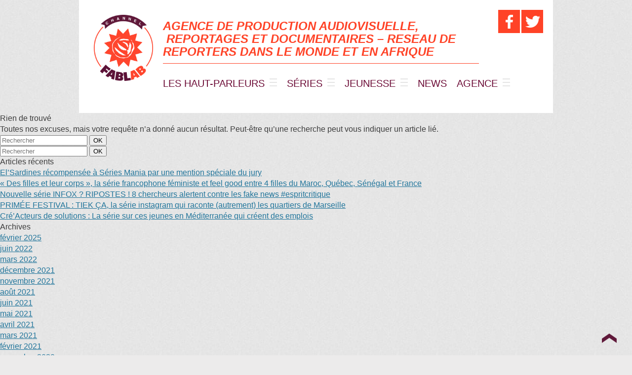

--- FILE ---
content_type: text/html; charset=UTF-8
request_url: https://www.fablabchannel.com/tag/yare-yare-productions/
body_size: 9635
content:
<!DOCTYPE html>
<!--[if IE 7]>
<html class="ie ie7" lang="fr-FR">
<![endif]-->
<!--[if IE 8]>
<html class="ie ie8" lang="fr-FR">
<![endif]-->
<!--[if !(IE 7) | !(IE 8)  ]><!-->
<html lang="fr-FR">
<!--<![endif]-->

<head>

	<meta charset="UTF-8" />
	<meta name="viewport" content="width=device-width, initial-scale=1.0, maximum-scale=1.0, user-scalable=no" />
	<meta name="apple-mobile-web-app-capable" content="yes" />
	<meta name="apple-mobile-web-app-title" content="FABLABCHANNEL">

	<link rel="apple-touch-icon-precomposed" href="https://www.fablabchannel.com/wp-content/themes/fablab/assets/img/touch-icon-iphone.png" />
	<link rel="apple-touch-icon-precomposed" sizes="72x72" href="https://www.fablabchannel.com/wp-content/themes/fablab/assets/img/touch-icon-ipad.png" />
	<link rel="icon" href="favicon.png" type="image/x-icon" />
	<link rel="shortcut icon" href="favicon.png" type="image/x-icon" />
	
	<!-- meta Facebook -->
	<meta property="fb:admins" content="100001881496661" />
	<meta property="fb:app_id" content="1465192190359912" />
	<meta property="og:title" content="yaré yaré productions Archives - FABLABCHANNEL" />

	<meta property="og:type" content="website" />
	<meta property="og:url" content="" />
	<meta property="og:site_name" content="FABLABCHANNEL" />

	


			<meta property="og:image" content="https://www.fablabchannel.com/wp-content/themes/fablab/images/img_fb.jpg" />
	
	<!-- fin meta Facebook -->



	<title>yaré yaré productions Archives - FABLABCHANNEL</title>
	<link rel="profile" href="http://gmpg.org/xfn/11" />
	<link rel="pingback" href="" />


	<!--[if lt IE 9]>
<script src="https://www.fablabchannel.com/wp-content/themes/fablab/js/html5.js" type="text/javascript"></script>
<![endif]-->
	<meta name='robots' content='index, follow, max-image-preview:large, max-snippet:-1, max-video-preview:-1' />

	<!-- This site is optimized with the Yoast SEO plugin v26.8 - https://yoast.com/product/yoast-seo-wordpress/ -->
	<link rel="canonical" href="https://www.fablabchannel.com/tag/yare-yare-productions/" />
	<meta name="twitter:card" content="summary_large_image" />
	<meta name="twitter:title" content="yaré yaré productions Archives - FABLABCHANNEL" />
	<meta name="twitter:site" content="@fablabchannel" />
	<script type="application/ld+json" class="yoast-schema-graph">{"@context":"https://schema.org","@graph":[{"@type":"CollectionPage","@id":"https://www.fablabchannel.com/tag/yare-yare-productions/","url":"https://www.fablabchannel.com/tag/yare-yare-productions/","name":"yaré yaré productions Archives - FABLABCHANNEL","isPartOf":{"@id":"https://www.fablabchannel.com/#website"},"breadcrumb":{"@id":"https://www.fablabchannel.com/tag/yare-yare-productions/#breadcrumb"},"inLanguage":"fr-FR"},{"@type":"BreadcrumbList","@id":"https://www.fablabchannel.com/tag/yare-yare-productions/#breadcrumb","itemListElement":[{"@type":"ListItem","position":1,"name":"Home","item":"https://www.fablabchannel.com/"},{"@type":"ListItem","position":2,"name":"yaré yaré productions"}]},{"@type":"WebSite","@id":"https://www.fablabchannel.com/#website","url":"https://www.fablabchannel.com/","name":"FABLABCHANNEL","description":"AGENCE DE PRODUCTION AUDIOVISUELLE NUMÉRIQUE","potentialAction":[{"@type":"SearchAction","target":{"@type":"EntryPoint","urlTemplate":"https://www.fablabchannel.com/?s={search_term_string}"},"query-input":{"@type":"PropertyValueSpecification","valueRequired":true,"valueName":"search_term_string"}}],"inLanguage":"fr-FR"}]}</script>
	<!-- / Yoast SEO plugin. -->


<link rel='dns-prefetch' href='//fonts.googleapis.com' />
<link rel="alternate" type="application/rss+xml" title="FABLABCHANNEL &raquo; Flux" href="https://www.fablabchannel.com/feed/" />
<link rel="alternate" type="application/rss+xml" title="FABLABCHANNEL &raquo; Flux de l’étiquette yaré yaré productions" href="https://www.fablabchannel.com/tag/yare-yare-productions/feed/" />
<style id='wp-img-auto-sizes-contain-inline-css' type='text/css'>
img:is([sizes=auto i],[sizes^="auto," i]){contain-intrinsic-size:3000px 1500px}
/*# sourceURL=wp-img-auto-sizes-contain-inline-css */
</style>
<style id='wp-emoji-styles-inline-css' type='text/css'>

	img.wp-smiley, img.emoji {
		display: inline !important;
		border: none !important;
		box-shadow: none !important;
		height: 1em !important;
		width: 1em !important;
		margin: 0 0.07em !important;
		vertical-align: -0.1em !important;
		background: none !important;
		padding: 0 !important;
	}
/*# sourceURL=wp-emoji-styles-inline-css */
</style>
<style id='wp-block-library-inline-css' type='text/css'>
:root{--wp-block-synced-color:#7a00df;--wp-block-synced-color--rgb:122,0,223;--wp-bound-block-color:var(--wp-block-synced-color);--wp-editor-canvas-background:#ddd;--wp-admin-theme-color:#007cba;--wp-admin-theme-color--rgb:0,124,186;--wp-admin-theme-color-darker-10:#006ba1;--wp-admin-theme-color-darker-10--rgb:0,107,160.5;--wp-admin-theme-color-darker-20:#005a87;--wp-admin-theme-color-darker-20--rgb:0,90,135;--wp-admin-border-width-focus:2px}@media (min-resolution:192dpi){:root{--wp-admin-border-width-focus:1.5px}}.wp-element-button{cursor:pointer}:root .has-very-light-gray-background-color{background-color:#eee}:root .has-very-dark-gray-background-color{background-color:#313131}:root .has-very-light-gray-color{color:#eee}:root .has-very-dark-gray-color{color:#313131}:root .has-vivid-green-cyan-to-vivid-cyan-blue-gradient-background{background:linear-gradient(135deg,#00d084,#0693e3)}:root .has-purple-crush-gradient-background{background:linear-gradient(135deg,#34e2e4,#4721fb 50%,#ab1dfe)}:root .has-hazy-dawn-gradient-background{background:linear-gradient(135deg,#faaca8,#dad0ec)}:root .has-subdued-olive-gradient-background{background:linear-gradient(135deg,#fafae1,#67a671)}:root .has-atomic-cream-gradient-background{background:linear-gradient(135deg,#fdd79a,#004a59)}:root .has-nightshade-gradient-background{background:linear-gradient(135deg,#330968,#31cdcf)}:root .has-midnight-gradient-background{background:linear-gradient(135deg,#020381,#2874fc)}:root{--wp--preset--font-size--normal:16px;--wp--preset--font-size--huge:42px}.has-regular-font-size{font-size:1em}.has-larger-font-size{font-size:2.625em}.has-normal-font-size{font-size:var(--wp--preset--font-size--normal)}.has-huge-font-size{font-size:var(--wp--preset--font-size--huge)}.has-text-align-center{text-align:center}.has-text-align-left{text-align:left}.has-text-align-right{text-align:right}.has-fit-text{white-space:nowrap!important}#end-resizable-editor-section{display:none}.aligncenter{clear:both}.items-justified-left{justify-content:flex-start}.items-justified-center{justify-content:center}.items-justified-right{justify-content:flex-end}.items-justified-space-between{justify-content:space-between}.screen-reader-text{border:0;clip-path:inset(50%);height:1px;margin:-1px;overflow:hidden;padding:0;position:absolute;width:1px;word-wrap:normal!important}.screen-reader-text:focus{background-color:#ddd;clip-path:none;color:#444;display:block;font-size:1em;height:auto;left:5px;line-height:normal;padding:15px 23px 14px;text-decoration:none;top:5px;width:auto;z-index:100000}html :where(.has-border-color){border-style:solid}html :where([style*=border-top-color]){border-top-style:solid}html :where([style*=border-right-color]){border-right-style:solid}html :where([style*=border-bottom-color]){border-bottom-style:solid}html :where([style*=border-left-color]){border-left-style:solid}html :where([style*=border-width]){border-style:solid}html :where([style*=border-top-width]){border-top-style:solid}html :where([style*=border-right-width]){border-right-style:solid}html :where([style*=border-bottom-width]){border-bottom-style:solid}html :where([style*=border-left-width]){border-left-style:solid}html :where(img[class*=wp-image-]){height:auto;max-width:100%}:where(figure){margin:0 0 1em}html :where(.is-position-sticky){--wp-admin--admin-bar--position-offset:var(--wp-admin--admin-bar--height,0px)}@media screen and (max-width:600px){html :where(.is-position-sticky){--wp-admin--admin-bar--position-offset:0px}}

/*# sourceURL=wp-block-library-inline-css */
</style><style id='global-styles-inline-css' type='text/css'>
:root{--wp--preset--aspect-ratio--square: 1;--wp--preset--aspect-ratio--4-3: 4/3;--wp--preset--aspect-ratio--3-4: 3/4;--wp--preset--aspect-ratio--3-2: 3/2;--wp--preset--aspect-ratio--2-3: 2/3;--wp--preset--aspect-ratio--16-9: 16/9;--wp--preset--aspect-ratio--9-16: 9/16;--wp--preset--color--black: #000000;--wp--preset--color--cyan-bluish-gray: #abb8c3;--wp--preset--color--white: #ffffff;--wp--preset--color--pale-pink: #f78da7;--wp--preset--color--vivid-red: #cf2e2e;--wp--preset--color--luminous-vivid-orange: #ff6900;--wp--preset--color--luminous-vivid-amber: #fcb900;--wp--preset--color--light-green-cyan: #7bdcb5;--wp--preset--color--vivid-green-cyan: #00d084;--wp--preset--color--pale-cyan-blue: #8ed1fc;--wp--preset--color--vivid-cyan-blue: #0693e3;--wp--preset--color--vivid-purple: #9b51e0;--wp--preset--gradient--vivid-cyan-blue-to-vivid-purple: linear-gradient(135deg,rgb(6,147,227) 0%,rgb(155,81,224) 100%);--wp--preset--gradient--light-green-cyan-to-vivid-green-cyan: linear-gradient(135deg,rgb(122,220,180) 0%,rgb(0,208,130) 100%);--wp--preset--gradient--luminous-vivid-amber-to-luminous-vivid-orange: linear-gradient(135deg,rgb(252,185,0) 0%,rgb(255,105,0) 100%);--wp--preset--gradient--luminous-vivid-orange-to-vivid-red: linear-gradient(135deg,rgb(255,105,0) 0%,rgb(207,46,46) 100%);--wp--preset--gradient--very-light-gray-to-cyan-bluish-gray: linear-gradient(135deg,rgb(238,238,238) 0%,rgb(169,184,195) 100%);--wp--preset--gradient--cool-to-warm-spectrum: linear-gradient(135deg,rgb(74,234,220) 0%,rgb(151,120,209) 20%,rgb(207,42,186) 40%,rgb(238,44,130) 60%,rgb(251,105,98) 80%,rgb(254,248,76) 100%);--wp--preset--gradient--blush-light-purple: linear-gradient(135deg,rgb(255,206,236) 0%,rgb(152,150,240) 100%);--wp--preset--gradient--blush-bordeaux: linear-gradient(135deg,rgb(254,205,165) 0%,rgb(254,45,45) 50%,rgb(107,0,62) 100%);--wp--preset--gradient--luminous-dusk: linear-gradient(135deg,rgb(255,203,112) 0%,rgb(199,81,192) 50%,rgb(65,88,208) 100%);--wp--preset--gradient--pale-ocean: linear-gradient(135deg,rgb(255,245,203) 0%,rgb(182,227,212) 50%,rgb(51,167,181) 100%);--wp--preset--gradient--electric-grass: linear-gradient(135deg,rgb(202,248,128) 0%,rgb(113,206,126) 100%);--wp--preset--gradient--midnight: linear-gradient(135deg,rgb(2,3,129) 0%,rgb(40,116,252) 100%);--wp--preset--font-size--small: 13px;--wp--preset--font-size--medium: 20px;--wp--preset--font-size--large: 36px;--wp--preset--font-size--x-large: 42px;--wp--preset--spacing--20: 0.44rem;--wp--preset--spacing--30: 0.67rem;--wp--preset--spacing--40: 1rem;--wp--preset--spacing--50: 1.5rem;--wp--preset--spacing--60: 2.25rem;--wp--preset--spacing--70: 3.38rem;--wp--preset--spacing--80: 5.06rem;--wp--preset--shadow--natural: 6px 6px 9px rgba(0, 0, 0, 0.2);--wp--preset--shadow--deep: 12px 12px 50px rgba(0, 0, 0, 0.4);--wp--preset--shadow--sharp: 6px 6px 0px rgba(0, 0, 0, 0.2);--wp--preset--shadow--outlined: 6px 6px 0px -3px rgb(255, 255, 255), 6px 6px rgb(0, 0, 0);--wp--preset--shadow--crisp: 6px 6px 0px rgb(0, 0, 0);}:where(.is-layout-flex){gap: 0.5em;}:where(.is-layout-grid){gap: 0.5em;}body .is-layout-flex{display: flex;}.is-layout-flex{flex-wrap: wrap;align-items: center;}.is-layout-flex > :is(*, div){margin: 0;}body .is-layout-grid{display: grid;}.is-layout-grid > :is(*, div){margin: 0;}:where(.wp-block-columns.is-layout-flex){gap: 2em;}:where(.wp-block-columns.is-layout-grid){gap: 2em;}:where(.wp-block-post-template.is-layout-flex){gap: 1.25em;}:where(.wp-block-post-template.is-layout-grid){gap: 1.25em;}.has-black-color{color: var(--wp--preset--color--black) !important;}.has-cyan-bluish-gray-color{color: var(--wp--preset--color--cyan-bluish-gray) !important;}.has-white-color{color: var(--wp--preset--color--white) !important;}.has-pale-pink-color{color: var(--wp--preset--color--pale-pink) !important;}.has-vivid-red-color{color: var(--wp--preset--color--vivid-red) !important;}.has-luminous-vivid-orange-color{color: var(--wp--preset--color--luminous-vivid-orange) !important;}.has-luminous-vivid-amber-color{color: var(--wp--preset--color--luminous-vivid-amber) !important;}.has-light-green-cyan-color{color: var(--wp--preset--color--light-green-cyan) !important;}.has-vivid-green-cyan-color{color: var(--wp--preset--color--vivid-green-cyan) !important;}.has-pale-cyan-blue-color{color: var(--wp--preset--color--pale-cyan-blue) !important;}.has-vivid-cyan-blue-color{color: var(--wp--preset--color--vivid-cyan-blue) !important;}.has-vivid-purple-color{color: var(--wp--preset--color--vivid-purple) !important;}.has-black-background-color{background-color: var(--wp--preset--color--black) !important;}.has-cyan-bluish-gray-background-color{background-color: var(--wp--preset--color--cyan-bluish-gray) !important;}.has-white-background-color{background-color: var(--wp--preset--color--white) !important;}.has-pale-pink-background-color{background-color: var(--wp--preset--color--pale-pink) !important;}.has-vivid-red-background-color{background-color: var(--wp--preset--color--vivid-red) !important;}.has-luminous-vivid-orange-background-color{background-color: var(--wp--preset--color--luminous-vivid-orange) !important;}.has-luminous-vivid-amber-background-color{background-color: var(--wp--preset--color--luminous-vivid-amber) !important;}.has-light-green-cyan-background-color{background-color: var(--wp--preset--color--light-green-cyan) !important;}.has-vivid-green-cyan-background-color{background-color: var(--wp--preset--color--vivid-green-cyan) !important;}.has-pale-cyan-blue-background-color{background-color: var(--wp--preset--color--pale-cyan-blue) !important;}.has-vivid-cyan-blue-background-color{background-color: var(--wp--preset--color--vivid-cyan-blue) !important;}.has-vivid-purple-background-color{background-color: var(--wp--preset--color--vivid-purple) !important;}.has-black-border-color{border-color: var(--wp--preset--color--black) !important;}.has-cyan-bluish-gray-border-color{border-color: var(--wp--preset--color--cyan-bluish-gray) !important;}.has-white-border-color{border-color: var(--wp--preset--color--white) !important;}.has-pale-pink-border-color{border-color: var(--wp--preset--color--pale-pink) !important;}.has-vivid-red-border-color{border-color: var(--wp--preset--color--vivid-red) !important;}.has-luminous-vivid-orange-border-color{border-color: var(--wp--preset--color--luminous-vivid-orange) !important;}.has-luminous-vivid-amber-border-color{border-color: var(--wp--preset--color--luminous-vivid-amber) !important;}.has-light-green-cyan-border-color{border-color: var(--wp--preset--color--light-green-cyan) !important;}.has-vivid-green-cyan-border-color{border-color: var(--wp--preset--color--vivid-green-cyan) !important;}.has-pale-cyan-blue-border-color{border-color: var(--wp--preset--color--pale-cyan-blue) !important;}.has-vivid-cyan-blue-border-color{border-color: var(--wp--preset--color--vivid-cyan-blue) !important;}.has-vivid-purple-border-color{border-color: var(--wp--preset--color--vivid-purple) !important;}.has-vivid-cyan-blue-to-vivid-purple-gradient-background{background: var(--wp--preset--gradient--vivid-cyan-blue-to-vivid-purple) !important;}.has-light-green-cyan-to-vivid-green-cyan-gradient-background{background: var(--wp--preset--gradient--light-green-cyan-to-vivid-green-cyan) !important;}.has-luminous-vivid-amber-to-luminous-vivid-orange-gradient-background{background: var(--wp--preset--gradient--luminous-vivid-amber-to-luminous-vivid-orange) !important;}.has-luminous-vivid-orange-to-vivid-red-gradient-background{background: var(--wp--preset--gradient--luminous-vivid-orange-to-vivid-red) !important;}.has-very-light-gray-to-cyan-bluish-gray-gradient-background{background: var(--wp--preset--gradient--very-light-gray-to-cyan-bluish-gray) !important;}.has-cool-to-warm-spectrum-gradient-background{background: var(--wp--preset--gradient--cool-to-warm-spectrum) !important;}.has-blush-light-purple-gradient-background{background: var(--wp--preset--gradient--blush-light-purple) !important;}.has-blush-bordeaux-gradient-background{background: var(--wp--preset--gradient--blush-bordeaux) !important;}.has-luminous-dusk-gradient-background{background: var(--wp--preset--gradient--luminous-dusk) !important;}.has-pale-ocean-gradient-background{background: var(--wp--preset--gradient--pale-ocean) !important;}.has-electric-grass-gradient-background{background: var(--wp--preset--gradient--electric-grass) !important;}.has-midnight-gradient-background{background: var(--wp--preset--gradient--midnight) !important;}.has-small-font-size{font-size: var(--wp--preset--font-size--small) !important;}.has-medium-font-size{font-size: var(--wp--preset--font-size--medium) !important;}.has-large-font-size{font-size: var(--wp--preset--font-size--large) !important;}.has-x-large-font-size{font-size: var(--wp--preset--font-size--x-large) !important;}
/*# sourceURL=global-styles-inline-css */
</style>

<style id='classic-theme-styles-inline-css' type='text/css'>
/*! This file is auto-generated */
.wp-block-button__link{color:#fff;background-color:#32373c;border-radius:9999px;box-shadow:none;text-decoration:none;padding:calc(.667em + 2px) calc(1.333em + 2px);font-size:1.125em}.wp-block-file__button{background:#32373c;color:#fff;text-decoration:none}
/*# sourceURL=/wp-includes/css/classic-themes.min.css */
</style>
<link rel='stylesheet' id='ctf_styles-css' href='https://www.fablabchannel.com/wp-content/plugins/custom-twitter-feeds/css/ctf-styles.min.css?ver=2.3.1' type='text/css' media='all' />
<link rel='stylesheet' id='Fjalla-fonts-css' href='http://fonts.googleapis.com/css?family=Fjalla+One' type='text/css' media='all' />
<link rel='stylesheet' id='Source-Sans-fonts-css' href='http://fonts.googleapis.com/css?family=Source+Sans+Pro:400,700,400italic,700italic' type='text/css' media='all' />
<link rel='stylesheet' id='twentytwelve-style-css' href='https://www.fablabchannel.com/wp-content/themes/fablab/style.css?ver=6.9' type='text/css' media='all' />
<script type="text/javascript" src="https://www.fablabchannel.com/wp-content/themes/fablab/assets/js/jquery-1.11.0.min.js?ver=6.9" id="jquery-js"></script>
<script type="text/javascript" src="https://www.fablabchannel.com/wp-content/themes/fablab/assets/js/main-min.js?ver=6.9" id="app-js"></script>
<script type="text/javascript" id="object-script-js-extra">
/* <![CDATA[ */
var ajax_object = {"blogUrl":"https://www.fablabchannel.com","ajaxurl":"https://www.fablabchannel.com/wp-admin/admin-ajax.php","ajaxtheme":"https://www.fablabchannel.com/wp-content/themes/fablab","isadmin":""};
//# sourceURL=object-script-js-extra
/* ]]> */
</script>
<script type="text/javascript" src="https://www.fablabchannel.com/wp-content/themes/fablab/assets/js/object.js?ver=6.9" id="object-script-js"></script>
<link rel="https://api.w.org/" href="https://www.fablabchannel.com/wp-json/" /><link rel="alternate" title="JSON" type="application/json" href="https://www.fablabchannel.com/wp-json/wp/v2/tags/56" /><link rel="EditURI" type="application/rsd+xml" title="RSD" href="https://www.fablabchannel.com/xmlrpc.php?rsd" />

	<script>
		(function(i, s, o, g, r, a, m) {
			i['GoogleAnalyticsObject'] = r;
			i[r] = i[r] || function() {
				(i[r].q = i[r].q || []).push(arguments)
			}, i[r].l = 1 * new Date();
			a = s.createElement(o),
				m = s.getElementsByTagName(o)[0];
			a.async = 1;
			a.src = g;
			m.parentNode.insertBefore(a, m)
		})(window, document, 'script', '//www.google-analytics.com/analytics.js', 'ga');

		ga('create', 'UA-52004696-1', 'fablabchannel.com');
		ga('send', 'pageview');
	</script>

</head>

<body class="archive tag tag-yare-yare-productions tag-56 wp-theme-fablab single-author">
	<div id="fb-root"></div>

	<div id="nav_mobile">

		<div class="search-mobile">
			<div class="search-box">
				<form role="search" method="get" id="searchform" action="https://www.fablabchannel.com/" >
	
    <input type="text" value="" name="s" id="s" class="text" placeholder="Rechercher" />
    <input type="submit" id="searchsubmit" value="OK" />
   
    <div class="clear"></div>
    </form>			</div><!-- fin search-box -->
		</div>
		<nav id="mobile-navigation" class="site-navigation navigation" role="navigation">
			<div class="menu-menu-principal-container"><ul id="menu-menu-principal" class="nav-menu"><li id="menu-item-2331" class="menu-item menu-item-type-taxonomy menu-item-object-category_video menu-item-has-children"><a href="https://www.fablabchannel.com/#2331" data-location="#section_2331" data-name="2331" data-title="" id="bt_2331" class="menu-item menu-item-type-taxonomy menu-item-object-category_video menu-item-has-children 2331">LES HAUT-PARLEURS</a>
<ul class="sub-menu">
	<li id="menu-item-2441" class="menu-item menu-item-type-post_type menu-item-object-video"><a href="https://www.fablabchannel.com/#2441" data-location="#section_2441" data-name="2441" data-title="" id="bt_2441" class="menu-item menu-item-type-post_type menu-item-object-video 2441">LES HAUT-PARLEURS, 500 reportages de vidéastes francophones &#8211; TV5MONDE</a></li>
	<li id="menu-item-2444" class="menu-item menu-item-type-post_type menu-item-object-video"><a href="https://www.fablabchannel.com/#2444" data-location="#section_2444" data-name="2444" data-title="" id="bt_2444" class="menu-item menu-item-type-post_type menu-item-object-video 2444">LA PUISSANCE DES MOTS</a></li>
	<li id="menu-item-2319" class="menu-item menu-item-type-post_type menu-item-object-video"><a href="https://www.fablabchannel.com/#medias-partenaires" data-location="#section_medias-partenaires" data-name="medias-partenaires" data-title="MÉDIAS – PARTENAIRES" id="bt_medias-partenaires" class="menu-item menu-item-type-post_type menu-item-object-video medias-partenaires">MÉDIAS – PARTENAIRES</a></li>
</ul>
</li>
<li id="menu-item-1153" class="menu-item menu-item-type-taxonomy menu-item-object-category_video menu-item-has-children"><a href="https://www.fablabchannel.com/#1153" data-location="#section_1153" data-name="1153" data-title="SÉRIES" id="bt_1153" class="menu-item menu-item-type-taxonomy menu-item-object-category_video menu-item-has-children 1153">SÉRIES</a>
<ul class="sub-menu">
	<li id="menu-item-35" class="menu-item menu-item-type-taxonomy menu-item-object-category_video"><a href="https://www.fablabchannel.com/#35" data-location="#section_35" data-name="35" data-title="" id="bt_35" class="menu-item menu-item-type-taxonomy menu-item-object-category_video 35">FICTION &#8211; VR</a></li>
	<li id="menu-item-42" class="menu-item menu-item-type-taxonomy menu-item-object-category_video"><a href="https://www.fablabchannel.com/#42" data-location="#section_42" data-name="42" data-title="WEBSÉRIES" id="bt_42" class="menu-item menu-item-type-taxonomy menu-item-object-category_video 42">WEBSÉRIES</a></li>
	<li id="menu-item-1211" class="menu-item menu-item-type-taxonomy menu-item-object-category_video"><a href="https://www.fablabchannel.com/#1211" data-location="#section_1211" data-name="1211" data-title="MOOC & CONNAISSANCE" id="bt_1211" class="menu-item menu-item-type-taxonomy menu-item-object-category_video 1211">MOOC &#038; CONNAISSANCE</a></li>
</ul>
</li>
<li id="menu-item-2321" class="menu-item menu-item-type-taxonomy menu-item-object-category_video menu-item-has-children"><a href="https://www.fablabchannel.com/#2321" data-location="#section_2321" data-name="2321" data-title="" id="bt_2321" class="menu-item menu-item-type-taxonomy menu-item-object-category_video menu-item-has-children 2321">JEUNESSE</a>
<ul class="sub-menu">
	<li id="menu-item-2322" class="menu-item menu-item-type-taxonomy menu-item-object-category_video"><a href="https://www.fablabchannel.com/#2322" data-location="#section_2322" data-name="2322" data-title="" id="bt_2322" class="menu-item menu-item-type-taxonomy menu-item-object-category_video 2322">WEBSÉRIES TV</a></li>
	<li id="menu-item-2323" class="menu-item menu-item-type-taxonomy menu-item-object-category_video"><a href="https://www.fablabchannel.com/#2323" data-location="#section_2323" data-name="2323" data-title="" id="bt_2323" class="menu-item menu-item-type-taxonomy menu-item-object-category_video 2323">WEBSÉRIES MARQUES</a></li>
</ul>
</li>
<li id="menu-item-32" class="menu-item menu-item-type-post_type menu-item-object-page"><a href="https://www.fablabchannel.com/#32" data-location="#section_32" data-name="32" data-title="" id="bt_32" class="menu-item menu-item-type-post_type menu-item-object-page 32">NEWS</a></li>
<li id="menu-item-31" class="menu-item menu-item-type-post_type menu-item-object-page menu-item-has-children"><a href="https://www.fablabchannel.com/#31" data-location="#section_31" data-name="31" data-title="AGENCE" id="bt_31" class="menu-item menu-item-type-post_type menu-item-object-page menu-item-has-children 31">AGENCE</a>
<ul class="sub-menu">
	<li id="menu-item-465" class="menu-item menu-item-type-post_type menu-item-object-page"><a href="https://www.fablabchannel.com/#465" data-location="#section_465" data-name="465" data-title="L'ÉQUIPE" id="bt_465" class="menu-item menu-item-type-post_type menu-item-object-page 465">L&rsquo;ÉQUIPE</a></li>
	<li id="menu-item-466" class="menu-item menu-item-type-post_type menu-item-object-page"><a href="https://www.fablabchannel.com/#466" data-location="#section_466" data-name="466" data-title="RÉFÉRENCES" id="bt_466" class="menu-item menu-item-type-post_type menu-item-object-page 466">RÉFÉRENCES</a></li>
</ul>
</li>
</ul></div>		</nav>


		<div class="socials">
			<ul>
										<li class="facebook"><a href="https://www.facebook.com/leshautparleurs" title="Facebook" target="_blank"><span></span></a></li>
										<li class="twitter"><a href="https://twitter.com/fablabchannel" title="Twitter" target="_blank"><span></span></a></li>
							</ul>
			<div class="clear"></div>

		</div><!-- fin socials -->




	</div><!-- fin nav_mobile -->
	<div id="wrapper">

		<header id="masthead" class="site-header inside" role="banner">
			<h1 class="site-title"><a href="https://www.fablabchannel.com/" title="FABLABCHANNEL" rel="home" class="bt_home"><img src="https://www.fablabchannel.com/wp-content/themes/fablab/assets/img/logo_fablab_channel.png" alt="FABLABCHANNEL" /></a></h1>


			<div class="center_h">
				<div class="chapo_site">
					<p><strong>AGENCE DE PRODUCTION AUDIOVISUELLE,  REPORTAGES ET DOCUMENTAIRES &#8211; RESEAU DE REPORTERS DANS LE MONDE ET EN AFRIQUE</strong></p>
					<div class="clear"></div>
				</div><!-- fin chapo_site -->

				<nav id="site-navigation" class="main-navigation navigation site-navigation" role="navigation">
					<div class="menu-menu-principal-container"><ul id="menu-menu-principal-1" class="nav-menu"><li id="menu-item-2331" class="menu-item menu-item-type-taxonomy menu-item-object-category_video menu-item-has-children menu-item-2331"><a href="https://www.fablabchannel.com/category_video/les-haut-parleurs/">LES HAUT-PARLEURS</a>
<ul class="sub-menu">
	<li id="menu-item-2441" class="menu-item menu-item-type-post_type menu-item-object-video menu-item-2441"><a href="https://www.fablabchannel.com/video/les-haut-parleurs-2/">LES HAUT-PARLEURS, 500 reportages de vidéastes francophones &#8211; TV5MONDE</a></li>
	<li id="menu-item-2444" class="menu-item menu-item-type-post_type menu-item-object-video menu-item-2444"><a href="https://www.fablabchannel.com/video/theme-a-la-une/">LA PUISSANCE DES MOTS</a></li>
	<li id="menu-item-2319" class="menu-item menu-item-type-post_type menu-item-object-video menu-item-2319"><a href="https://www.fablabchannel.com/video/medias-partenaires/">MÉDIAS – PARTENAIRES</a></li>
</ul>
</li>
<li id="menu-item-1153" class="menu-item menu-item-type-taxonomy menu-item-object-category_video menu-item-has-children menu-item-1153"><a href="https://www.fablabchannel.com/category_video/chaines/">SÉRIES</a>
<ul class="sub-menu">
	<li id="menu-item-35" class="menu-item menu-item-type-taxonomy menu-item-object-category_video menu-item-35"><a href="https://www.fablabchannel.com/category_video/contenus/webseries/">FICTION &#8211; VR</a></li>
	<li id="menu-item-42" class="menu-item menu-item-type-taxonomy menu-item-object-category_video menu-item-42"><a href="https://www.fablabchannel.com/category_video/chaines/editions/">WEBSÉRIES</a></li>
	<li id="menu-item-1211" class="menu-item menu-item-type-taxonomy menu-item-object-category_video menu-item-1211"><a href="https://www.fablabchannel.com/category_video/contenus/new-media-studies/">MOOC &#038; CONNAISSANCE</a></li>
</ul>
</li>
<li id="menu-item-2321" class="menu-item menu-item-type-taxonomy menu-item-object-category_video menu-item-has-children menu-item-2321"><a href="https://www.fablabchannel.com/category_video/jeunesse/">JEUNESSE</a>
<ul class="sub-menu">
	<li id="menu-item-2322" class="menu-item menu-item-type-taxonomy menu-item-object-category_video menu-item-2322"><a href="https://www.fablabchannel.com/category_video/jeunesse/webseries-tv/">WEBSÉRIES TV</a></li>
	<li id="menu-item-2323" class="menu-item menu-item-type-taxonomy menu-item-object-category_video menu-item-2323"><a href="https://www.fablabchannel.com/category_video/jeunesse/webseries-marques/">WEBSÉRIES MARQUES</a></li>
</ul>
</li>
<li id="menu-item-32" class="menu-item menu-item-type-post_type menu-item-object-page menu-item-32"><a href="https://www.fablabchannel.com/blog/">NEWS</a></li>
<li id="menu-item-31" class="menu-item menu-item-type-post_type menu-item-object-page menu-item-has-children menu-item-31"><a href="https://www.fablabchannel.com/agence/">AGENCE</a>
<ul class="sub-menu">
	<li id="menu-item-465" class="menu-item menu-item-type-post_type menu-item-object-page menu-item-465"><a href="https://www.fablabchannel.com/agence/contact/">L&rsquo;ÉQUIPE</a></li>
	<li id="menu-item-466" class="menu-item menu-item-type-post_type menu-item-object-page menu-item-466"><a href="https://www.fablabchannel.com/agence/nos-references/">RÉFÉRENCES</a></li>
</ul>
</li>
</ul></div>					<div class="clear"></div>
				</nav><!-- #site-navigation -->


				<div class="clear"></div>
			</div><!-- fin  int -->



			<div class="right_h">

				<div class="socials">
					<ul>
														<li class="facebook"><a href="https://www.facebook.com/leshautparleurs" title="Facebook" target="_blank"><span></span></a></li>
														<li class="twitter"><a href="https://twitter.com/fablabchannel" title="Twitter" target="_blank"><span></span></a></li>
											</ul>
					<div class="clear"></div>

				</div><!-- fin socials -->

				<!-- <div class="search-box">
							</div> fin search-box -->
			</div><!-- fin right -->
			<div class="clear"></div>



			<div id="menu-toggle" class="menu-toggle">
				<span class="line1"></span>
				<span class="line2"></span>
				<span class="line3"></span>
			</div>
		</header><!-- #masthead -->


		<div id="main">
	<section id="primary" class="site-content">
		<div id="content" role="main">

					
	<article id="post-0" class="post no-results not-found">
		<header class="entry-header">
			<h1 class="entry-title">Rien de trouvé</h1>
		</header>

		<div class="entry-content">
			<p>Toutes nos excuses, mais votre requête n&rsquo;a donné aucun résultat. Peut-être qu&rsquo;une recherche peut vous indiquer un article lié.</p>
			<form role="search" method="get" id="searchform" action="https://www.fablabchannel.com/" >
	
    <input type="text" value="" name="s" id="s" class="text" placeholder="Rechercher" />
    <input type="submit" id="searchsubmit" value="OK" />
   
    <div class="clear"></div>
    </form>		</div><!-- .entry-content -->
	</article><!-- #post-0 -->
		
		</div><!-- #content -->
	</section><!-- #primary -->


			<div id="secondary" class="widget-area" role="complementary">
			<aside id="search-2" class="widget widget_search"><form role="search" method="get" id="searchform" action="https://www.fablabchannel.com/" >
	
    <input type="text" value="" name="s" id="s" class="text" placeholder="Rechercher" />
    <input type="submit" id="searchsubmit" value="OK" />
   
    <div class="clear"></div>
    </form></aside>
		<aside id="recent-posts-2" class="widget widget_recent_entries">
		<h3 class="widget-title">Articles récents</h3>
		<ul>
											<li>
					<a href="https://www.fablabchannel.com/elsardines-en-competition-a-series-mania-competition-formats-courts/">El&rsquo;Sardines récompensée à Séries Mania par une mention spéciale du jury</a>
									</li>
											<li>
					<a href="https://www.fablabchannel.com/des-filles-et-leur-corps-la-serie-francophone-feministe-et-feel-good-entre-4-filles-du-maroc-quebec-senegal-et-france/">« Des filles et leur corps », la série francophone féministe et feel good entre 4 filles du Maroc, Québec, Sénégal et France</a>
									</li>
											<li>
					<a href="https://www.fablabchannel.com/nouvelle-serie-infox-ripostes-8-chercheurs-alertent-contre-les-fake-news-espritcritique/">Nouvelle série INFOX ? RIPOSTES ! 8 chercheurs alertent contre les fake news #espritcritique</a>
									</li>
											<li>
					<a href="https://www.fablabchannel.com/communique-presse-tiek-ca-la-serie-instagram-qui-raconte-autrement-les-quartiers-de-marseille/">PRIMÉE FESTIVAL : TIEK ÇA, la série instagram qui raconte (autrement) les quartiers de Marseille</a>
									</li>
											<li>
					<a href="https://www.fablabchannel.com/la-serie-sur-ces-jeunes-en-mediterranee-qui-creent-des-emplois/">Cré&rsquo;Acteurs de solutions : La série sur ces jeunes en Méditerranée qui créent des emplois</a>
									</li>
					</ul>

		</aside><aside id="archives-2" class="widget widget_archive"><h3 class="widget-title">Archives</h3>
			<ul>
					<li><a href='https://www.fablabchannel.com/2025/02/'>février 2025</a></li>
	<li><a href='https://www.fablabchannel.com/2022/06/'>juin 2022</a></li>
	<li><a href='https://www.fablabchannel.com/2022/03/'>mars 2022</a></li>
	<li><a href='https://www.fablabchannel.com/2021/12/'>décembre 2021</a></li>
	<li><a href='https://www.fablabchannel.com/2021/11/'>novembre 2021</a></li>
	<li><a href='https://www.fablabchannel.com/2021/08/'>août 2021</a></li>
	<li><a href='https://www.fablabchannel.com/2021/06/'>juin 2021</a></li>
	<li><a href='https://www.fablabchannel.com/2021/05/'>mai 2021</a></li>
	<li><a href='https://www.fablabchannel.com/2021/04/'>avril 2021</a></li>
	<li><a href='https://www.fablabchannel.com/2021/03/'>mars 2021</a></li>
	<li><a href='https://www.fablabchannel.com/2021/02/'>février 2021</a></li>
	<li><a href='https://www.fablabchannel.com/2020/11/'>novembre 2020</a></li>
	<li><a href='https://www.fablabchannel.com/2020/05/'>mai 2020</a></li>
	<li><a href='https://www.fablabchannel.com/2020/04/'>avril 2020</a></li>
	<li><a href='https://www.fablabchannel.com/2020/02/'>février 2020</a></li>
	<li><a href='https://www.fablabchannel.com/2020/01/'>janvier 2020</a></li>
	<li><a href='https://www.fablabchannel.com/2019/10/'>octobre 2019</a></li>
	<li><a href='https://www.fablabchannel.com/2019/08/'>août 2019</a></li>
	<li><a href='https://www.fablabchannel.com/2019/07/'>juillet 2019</a></li>
	<li><a href='https://www.fablabchannel.com/2019/06/'>juin 2019</a></li>
	<li><a href='https://www.fablabchannel.com/2019/05/'>mai 2019</a></li>
	<li><a href='https://www.fablabchannel.com/2019/03/'>mars 2019</a></li>
	<li><a href='https://www.fablabchannel.com/2019/02/'>février 2019</a></li>
	<li><a href='https://www.fablabchannel.com/2018/12/'>décembre 2018</a></li>
	<li><a href='https://www.fablabchannel.com/2018/11/'>novembre 2018</a></li>
	<li><a href='https://www.fablabchannel.com/2018/10/'>octobre 2018</a></li>
	<li><a href='https://www.fablabchannel.com/2018/05/'>mai 2018</a></li>
	<li><a href='https://www.fablabchannel.com/2018/03/'>mars 2018</a></li>
	<li><a href='https://www.fablabchannel.com/2018/02/'>février 2018</a></li>
	<li><a href='https://www.fablabchannel.com/2018/01/'>janvier 2018</a></li>
	<li><a href='https://www.fablabchannel.com/2017/11/'>novembre 2017</a></li>
	<li><a href='https://www.fablabchannel.com/2017/09/'>septembre 2017</a></li>
	<li><a href='https://www.fablabchannel.com/2017/08/'>août 2017</a></li>
	<li><a href='https://www.fablabchannel.com/2017/06/'>juin 2017</a></li>
	<li><a href='https://www.fablabchannel.com/2017/04/'>avril 2017</a></li>
	<li><a href='https://www.fablabchannel.com/2017/03/'>mars 2017</a></li>
	<li><a href='https://www.fablabchannel.com/2017/01/'>janvier 2017</a></li>
	<li><a href='https://www.fablabchannel.com/2016/12/'>décembre 2016</a></li>
	<li><a href='https://www.fablabchannel.com/2016/11/'>novembre 2016</a></li>
	<li><a href='https://www.fablabchannel.com/2016/10/'>octobre 2016</a></li>
	<li><a href='https://www.fablabchannel.com/2016/09/'>septembre 2016</a></li>
	<li><a href='https://www.fablabchannel.com/2016/07/'>juillet 2016</a></li>
	<li><a href='https://www.fablabchannel.com/2016/06/'>juin 2016</a></li>
	<li><a href='https://www.fablabchannel.com/2016/05/'>mai 2016</a></li>
	<li><a href='https://www.fablabchannel.com/2016/04/'>avril 2016</a></li>
	<li><a href='https://www.fablabchannel.com/2016/03/'>mars 2016</a></li>
	<li><a href='https://www.fablabchannel.com/2016/01/'>janvier 2016</a></li>
	<li><a href='https://www.fablabchannel.com/2015/12/'>décembre 2015</a></li>
	<li><a href='https://www.fablabchannel.com/2015/11/'>novembre 2015</a></li>
	<li><a href='https://www.fablabchannel.com/2015/10/'>octobre 2015</a></li>
	<li><a href='https://www.fablabchannel.com/2015/07/'>juillet 2015</a></li>
	<li><a href='https://www.fablabchannel.com/2015/06/'>juin 2015</a></li>
	<li><a href='https://www.fablabchannel.com/2015/05/'>mai 2015</a></li>
	<li><a href='https://www.fablabchannel.com/2015/04/'>avril 2015</a></li>
	<li><a href='https://www.fablabchannel.com/2015/03/'>mars 2015</a></li>
	<li><a href='https://www.fablabchannel.com/2015/02/'>février 2015</a></li>
	<li><a href='https://www.fablabchannel.com/2015/01/'>janvier 2015</a></li>
	<li><a href='https://www.fablabchannel.com/2014/12/'>décembre 2014</a></li>
	<li><a href='https://www.fablabchannel.com/2014/10/'>octobre 2014</a></li>
	<li><a href='https://www.fablabchannel.com/2014/09/'>septembre 2014</a></li>
	<li><a href='https://www.fablabchannel.com/2014/07/'>juillet 2014</a></li>
	<li><a href='https://www.fablabchannel.com/2014/06/'>juin 2014</a></li>
	<li><a href='https://www.fablabchannel.com/2014/05/'>mai 2014</a></li>
			</ul>

			</aside><aside id="categories-2" class="widget widget_categories"><h3 class="widget-title">Catégories</h3>
			<ul>
					<li class="cat-item cat-item-1"><a href="https://www.fablabchannel.com/category/actualites/">Actualités</a>
</li>
			</ul>

			</aside><aside id="meta-2" class="widget widget_meta"><h3 class="widget-title">Méta</h3>
		<ul>
						<li><a rel="nofollow" href="https://www.fablabchannel.com/wp-login.php?itsec-hb-token=adminaccess">Connexion</a></li>
			<li><a href="https://www.fablabchannel.com/feed/">Flux des publications</a></li>
			<li><a href="https://www.fablabchannel.com/comments/feed/">Flux des commentaires</a></li>

			<li><a href="https://fr.wordpress.org/">Site de WordPress-FR</a></li>
		</ul>

		</aside>		</div><!-- #secondary -->
	</div><!-- #main -->

<footer id="footer" role="contentinfo" class="inside">


	<div class="twitter-stream">
		
<!-- Custom Twitter Feeds by Smash Balloon -->
<div id="ctf" class=" ctf ctf-type-usertimeline ctf-rebranded ctf-feed-1  ctf-styles ctf-list ctf-regular-style ctf-fixed-height"   data-ctfshortcode="{&quot;feed&quot;:1}"   data-ctfdisablelinks="false" data-ctflinktextcolor="#" data-header-size="small" data-feedid="1" data-postid=""  data-feed="1" data-ctfintents="1"  data-ctfneeded="4">
            <div id="ctf" class="ctf">
            <div class="ctf-error">
                <div class="ctf-error-user">
					Le flux Twitter n’est pas disponible pour le moment.                </div>
            </div>
        </div>
		    <div class="ctf-tweets">
   		    </div>
    
</div>

	</div><!-- fin twitter-stream -->

	<div class="widget-mailchimp">
		
	</div><!-- fin widget-mailchimp -->

	<div class="right_footer">
		<div class="text_footer">
			<img src="https://www.fablabchannel.com/wp-content/themes/fablab/assets/img/logo_fablab_channel.png" alt="FABLABCHANNEL" class="logo_footer" />
			<p><strong>FABLABCHANNEL</strong><br />
Siège social : 85 bis rue Réaumur &#8211; 75002 PARIS</p>
<p><a href="mailto:cleproust@fablabchannel.com">Nous contacter</a> <br />
<a href="https://www.fablabchannel.com/mentions-legales/">Mentions légales</a></p>
		</div><!-- fin text_footer -->


		<div class="socials">
			<ul>
									<li class="facebook"><a href="https://www.facebook.com/leshautparleurs" title="Facebook" target="_blank"><span></span></a></li>
									<li class="twitter"><a href="https://twitter.com/fablabchannel" title="Twitter" target="_blank"><span></span></a></li>
									<li class="youtube"><a href="https://www.youtube.com/leshautparleurs" title="Youtube" target="_blank"><span></span></a></li>
							</ul>
			<div class="clear"></div>

		</div><!-- fin socials -->



	</div><!-- fin right_footer -->




	<a href="#" class="back" title="Top">Top</a>

	<div class="clear"></div>
</footer><!-- #footer -->
</div><!-- #wrapper -->

<script type="speculationrules">
{"prefetch":[{"source":"document","where":{"and":[{"href_matches":"/*"},{"not":{"href_matches":["/wp-*.php","/wp-admin/*","/wp-content/uploads/*","/wp-content/*","/wp-content/plugins/*","/wp-content/themes/fablab/*","/*\\?(.+)"]}},{"not":{"selector_matches":"a[rel~=\"nofollow\"]"}},{"not":{"selector_matches":".no-prefetch, .no-prefetch a"}}]},"eagerness":"conservative"}]}
</script>
<style type="text/css" data-ctf-style="1">.ctf-feed-1.ctf-fixed-height{height:500px!important;}.ctf-feed-1.ctf-regular-style .ctf-item, .ctf-feed-1 .ctf-header{border-bottom:1px solid #ddd!important;}</style><script type="text/javascript" id="ctf_scripts-js-extra">
/* <![CDATA[ */
var ctf = {"ajax_url":"https://www.fablabchannel.com/wp-admin/admin-ajax.php"};
//# sourceURL=ctf_scripts-js-extra
/* ]]> */
</script>
<script type="text/javascript" src="https://www.fablabchannel.com/wp-content/plugins/custom-twitter-feeds/js/ctf-scripts.min.js?ver=2.3.1" id="ctf_scripts-js"></script>
<script id="wp-emoji-settings" type="application/json">
{"baseUrl":"https://s.w.org/images/core/emoji/17.0.2/72x72/","ext":".png","svgUrl":"https://s.w.org/images/core/emoji/17.0.2/svg/","svgExt":".svg","source":{"concatemoji":"https://www.fablabchannel.com/wp-includes/js/wp-emoji-release.min.js?ver=6.9"}}
</script>
<script type="module">
/* <![CDATA[ */
/*! This file is auto-generated */
const a=JSON.parse(document.getElementById("wp-emoji-settings").textContent),o=(window._wpemojiSettings=a,"wpEmojiSettingsSupports"),s=["flag","emoji"];function i(e){try{var t={supportTests:e,timestamp:(new Date).valueOf()};sessionStorage.setItem(o,JSON.stringify(t))}catch(e){}}function c(e,t,n){e.clearRect(0,0,e.canvas.width,e.canvas.height),e.fillText(t,0,0);t=new Uint32Array(e.getImageData(0,0,e.canvas.width,e.canvas.height).data);e.clearRect(0,0,e.canvas.width,e.canvas.height),e.fillText(n,0,0);const a=new Uint32Array(e.getImageData(0,0,e.canvas.width,e.canvas.height).data);return t.every((e,t)=>e===a[t])}function p(e,t){e.clearRect(0,0,e.canvas.width,e.canvas.height),e.fillText(t,0,0);var n=e.getImageData(16,16,1,1);for(let e=0;e<n.data.length;e++)if(0!==n.data[e])return!1;return!0}function u(e,t,n,a){switch(t){case"flag":return n(e,"\ud83c\udff3\ufe0f\u200d\u26a7\ufe0f","\ud83c\udff3\ufe0f\u200b\u26a7\ufe0f")?!1:!n(e,"\ud83c\udde8\ud83c\uddf6","\ud83c\udde8\u200b\ud83c\uddf6")&&!n(e,"\ud83c\udff4\udb40\udc67\udb40\udc62\udb40\udc65\udb40\udc6e\udb40\udc67\udb40\udc7f","\ud83c\udff4\u200b\udb40\udc67\u200b\udb40\udc62\u200b\udb40\udc65\u200b\udb40\udc6e\u200b\udb40\udc67\u200b\udb40\udc7f");case"emoji":return!a(e,"\ud83e\u1fac8")}return!1}function f(e,t,n,a){let r;const o=(r="undefined"!=typeof WorkerGlobalScope&&self instanceof WorkerGlobalScope?new OffscreenCanvas(300,150):document.createElement("canvas")).getContext("2d",{willReadFrequently:!0}),s=(o.textBaseline="top",o.font="600 32px Arial",{});return e.forEach(e=>{s[e]=t(o,e,n,a)}),s}function r(e){var t=document.createElement("script");t.src=e,t.defer=!0,document.head.appendChild(t)}a.supports={everything:!0,everythingExceptFlag:!0},new Promise(t=>{let n=function(){try{var e=JSON.parse(sessionStorage.getItem(o));if("object"==typeof e&&"number"==typeof e.timestamp&&(new Date).valueOf()<e.timestamp+604800&&"object"==typeof e.supportTests)return e.supportTests}catch(e){}return null}();if(!n){if("undefined"!=typeof Worker&&"undefined"!=typeof OffscreenCanvas&&"undefined"!=typeof URL&&URL.createObjectURL&&"undefined"!=typeof Blob)try{var e="postMessage("+f.toString()+"("+[JSON.stringify(s),u.toString(),c.toString(),p.toString()].join(",")+"));",a=new Blob([e],{type:"text/javascript"});const r=new Worker(URL.createObjectURL(a),{name:"wpTestEmojiSupports"});return void(r.onmessage=e=>{i(n=e.data),r.terminate(),t(n)})}catch(e){}i(n=f(s,u,c,p))}t(n)}).then(e=>{for(const n in e)a.supports[n]=e[n],a.supports.everything=a.supports.everything&&a.supports[n],"flag"!==n&&(a.supports.everythingExceptFlag=a.supports.everythingExceptFlag&&a.supports[n]);var t;a.supports.everythingExceptFlag=a.supports.everythingExceptFlag&&!a.supports.flag,a.supports.everything||((t=a.source||{}).concatemoji?r(t.concatemoji):t.wpemoji&&t.twemoji&&(r(t.twemoji),r(t.wpemoji)))});
//# sourceURL=https://www.fablabchannel.com/wp-includes/js/wp-emoji-loader.min.js
/* ]]> */
</script>
</body>

</html>

--- FILE ---
content_type: text/plain
request_url: https://www.google-analytics.com/j/collect?v=1&_v=j102&a=722853707&t=pageview&_s=1&dl=https%3A%2F%2Fwww.fablabchannel.com%2Ftag%2Fyare-yare-productions%2F&ul=en-us%40posix&dt=yar%C3%A9%20yar%C3%A9%20productions%20Archives%20-%20FABLABCHANNEL&sr=1280x720&vp=1280x720&_u=IEBAAAABAAAAACAAI~&jid=1622841032&gjid=1488929317&cid=698674822.1769409830&tid=UA-52004696-1&_gid=657124607.1769409830&_r=1&_slc=1&z=170774670
body_size: -452
content:
2,cG-3H2G4L5ZGL